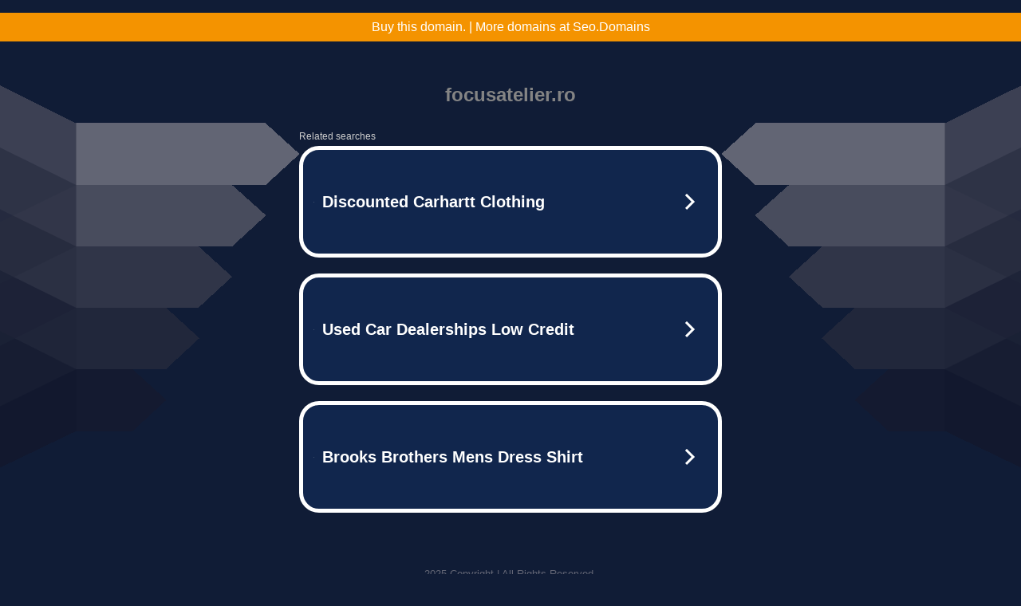

--- FILE ---
content_type: text/html; charset=UTF-8
request_url: https://syndicatedsearch.goog/afs/ads?sjk=Mg1VQIUiRfKHoeeTM%2F1JMw%3D%3D&adtest=off&psid=5837883959&pcsa=false&channel=bucket007%2Cbucket011&client=dp-teaminternet09_3ph&r=m&hl=en&rpbu=http%3A%2F%2Ffocusatelier.ro%2F%3Fts%3DeyJhbGciOiJBMTI4S1ciLCJlbmMiOiJBMTI4Q0JDLUhTMjU2In0.kcU7C87C14K6LWTY4rlXVB0oopigqOyZgxojM-_6zDcc6ZxyLiWNHQ.eN2lwUo4pN5dXwLHAA6wuA.yHR5nKp7U97XLsGmLdq6jjnJBMOANM3snEUtHkxe9q9cjMnRjjZ86YuUe3fySDQ8HKfu_PLd1AS2DaL0T6mZTTUiLotQtWqbgDEYTyFGNjJexgW5tNHgqJH1ZDIk919_2OYLuxcJ8v3v3TGhlY6BCFr2BXTiljUm9zJk-GAGOMp0q40yb902X0glssRSzQuHNTs_moSr_A_sYZFoJKsB9_FVxUImZgbaqZEsArImdAYB6faZuCjjVTHFfq2fVm9KojbMWRsuayUwDzfYNdt0MjpXCYA63nElv2aslwCXURMgQ6HUXzO26TbRBtcnDLkPlf0p0tSrnbM1TEgvoNg0sL-Ry4jJFBJ-hZimSjz45a4mweD81nszdIiHm4jg-BeRwmBShAHgF2XbPl4oT3UjzL5z5XuUn-i5p4qax1Xurdcm5Q7AoY-XGgavKR4wkA4pV2VbMAy2R1oadsjqtNowZXSqJsezczFj8P3M7nKtJUXcFe9jkJtocx8KjGYFeqQI-YEaNrkSpD_amxUETdvRbwpptuBGWfZJG8EzSRJxrge0uX5e6tYD7c51K-TfDbEEOmgzkoxmgOHUeB9Y4LqLIVLPRDyAVrgTBkJ6tUzyH6o.GCxe-KGLzQLj914z2kSXyw&type=3&swp=as-drid-2558334540730768&oe=UTF-8&ie=UTF-8&fexp=21404%2C17301431%2C17301433%2C17301436%2C17301548%2C17301266%2C72717108%2C73110182%2C17301559&format=r3%7Cs&nocache=6571764192837011&num=0&output=afd_ads&domain_name=focusatelier.ro&v=3&bsl=8&pac=0&u_his=2&u_tz=0&dt=1764192837012&u_w=1280&u_h=720&biw=1280&bih=720&psw=1280&psh=790&frm=0&uio=--&cont=tc&drt=0&jsid=caf&jsv=830884147&rurl=http%3A%2F%2Ffocusatelier.ro%2Fportfolio%2Fprea-multe%2F
body_size: 3506
content:
<!doctype html><html lang="en"> <head> <style id="ssr-boilerplate">body{-webkit-text-size-adjust:100%; font-family:arial,sans-serif; margin:0;}.div{-webkit-box-flex:0 0; -webkit-flex-shrink:0; flex-shrink:0;max-width:100%;}.span:last-child, .div:last-child{-webkit-box-flex:1 0; -webkit-flex-shrink:1; flex-shrink:1;}.a{text-decoration:none; text-transform:none; color:inherit; display:inline-block;}.span{-webkit-box-flex:0 0; -webkit-flex-shrink:0; flex-shrink:0;display:inline-block; overflow:hidden; text-transform:none;}.img{border:none; max-width:100%; max-height:100%;}.i_{display:-ms-flexbox; display:-webkit-box; display:-webkit-flex; display:flex;-ms-flex-align:start; -webkit-box-align:start; -webkit-align-items:flex-start; align-items:flex-start;box-sizing:border-box; overflow:hidden;}.v_{-webkit-box-flex:1 0; -webkit-flex-shrink:1; flex-shrink:1;}.j_>span:last-child, .j_>div:last-child, .w_, .w_:last-child{-webkit-box-flex:0 0; -webkit-flex-shrink:0; flex-shrink:0;}.l_{-ms-overflow-style:none; scrollbar-width:none;}.l_::-webkit-scrollbar{display:none;}.s_{position:relative; display:inline-block;}.u_{position:absolute; top:0; left:0; height:100%; background-repeat:no-repeat; background-size:auto 100%;}.t_{display:block;}.r_{display:-ms-flexbox; display:-webkit-box; display:-webkit-flex; display:flex;-ms-flex-align:center; -webkit-box-align:center; -webkit-align-items:center; align-items:center;-ms-flex-pack:center; -webkit-box-pack:center; -webkit-justify-content:center; justify-content:center;}.q_{box-sizing:border-box; max-width:100%; max-height:100%; overflow:hidden;display:-ms-flexbox; display:-webkit-box; display:-webkit-flex; display:flex;-ms-flex-align:center; -webkit-box-align:center; -webkit-align-items:center; align-items:center;-ms-flex-pack:center; -webkit-box-pack:center; -webkit-justify-content:center; justify-content:center;}.n_{text-overflow:ellipsis; white-space:nowrap;}.p_{-ms-flex-negative:1; max-width: 100%;}.m_{overflow:hidden;}.o_{white-space:nowrap;}.x_{cursor:pointer;}.y_{display:none; position:absolute; z-index:1;}.k_>div:not(.y_) {display:-webkit-inline-box; display:-moz-inline-box; display:-ms-inline-flexbox; display:-webkit-inline-flex; display:inline-flex; vertical-align:middle;}.k_.topAlign>div{vertical-align:top;}.k_.centerAlign>div{vertical-align:middle;}.k_.bottomAlign>div{vertical-align:bottom;}.k_>span, .k_>a, .k_>img, .k_{display:inline; vertical-align:middle;}.si101:nth-of-type(5n+1) > .si141{border-left: #1f8a70 7px solid;}.rssAttrContainer ~ .si101:nth-of-type(5n+2) > .si141{border-left: #1f8a70 7px solid;}.si101:nth-of-type(5n+3) > .si141{border-left: #bedb39 7px solid;}.rssAttrContainer ~ .si101:nth-of-type(5n+4) > .si141{border-left: #bedb39 7px solid;}.si101:nth-of-type(5n+5) > .si141{border-left: #ffe11a 7px solid;}.rssAttrContainer ~ .si101:nth-of-type(5n+6) > .si141{border-left: #ffe11a 7px solid;}.si101:nth-of-type(5n+2) > .si141{border-left: #fd7400 7px solid;}.rssAttrContainer ~ .si101:nth-of-type(5n+3) > .si141{border-left: #fd7400 7px solid;}.si101:nth-of-type(5n+4) > .si141{border-left: #004358 7px solid;}.rssAttrContainer ~ .si101:nth-of-type(5n+5) > .si141{border-left: #004358 7px solid;}.z_{cursor:pointer;}.si130{display:inline; text-transform:inherit;}.flexAlignStart{-ms-flex-align:start; -webkit-box-align:start; -webkit-align-items:flex-start; align-items:flex-start;}.flexAlignBottom{-ms-flex-align:end; -webkit-box-align:end; -webkit-align-items:flex-end; align-items:flex-end;}.flexAlignCenter{-ms-flex-align:center; -webkit-box-align:center; -webkit-align-items:center; align-items:center;}.flexAlignStretch{-ms-flex-align:stretch; -webkit-box-align:stretch; -webkit-align-items:stretch; align-items:stretch;}.flexJustifyStart{-ms-flex-pack:start; -webkit-box-pack:start; -webkit-justify-content:flex-start; justify-content:flex-start;}.flexJustifyCenter{-ms-flex-pack:center; -webkit-box-pack:center; -webkit-justify-content:center; justify-content:center;}.flexJustifyEnd{-ms-flex-pack:end; -webkit-box-pack:end; -webkit-justify-content:flex-end; justify-content:flex-end;}</style>  <style>.si101{width:100%; -ms-flex-negative:1;-webkit-box-flex:1 0; -webkit-flex-shrink:1; flex-shrink:1;}.si144{font-weight:700;background-color:#11264d;border-radius:25px;border:5px solid #ffffff;font-size:20px;line-height:26px;margin-bottom:20px;padding-bottom:50px;padding-left:13px;padding-right:13px;padding-top:50px;color:#ffffff;width:100%; -ms-flex-negative:1;-webkit-box-flex:1 0; -webkit-flex-shrink:1; flex-shrink:1;}.si144:hover{background-color:#242b42;text-decoration:underline;}.si33{margin-left:10px;margin-right:10px;width:100%; -ms-flex-negative:1;-webkit-box-flex:1 0; -webkit-flex-shrink:1; flex-shrink:1;}.si102{border-radius:15px;height:30px;width:1px;}.si128{height:1px;width:100%; -ms-flex-negative:1;-webkit-box-flex:1 0; -webkit-flex-shrink:1; flex-shrink:1;}div>div.si128:last-child{display:none;}.si133{background-color:#101c36;border-radius:2px;font-size:12px;line-height:13px;margin-bottom:5px;color:#cdcdcd;}.si135{background-color:#101c36;height:100%;}.si143{border-radius:12px;margin-right:10px;width:24px;}.si130{font-weight:700;}.rssAttrContainer{width:100%; -ms-flex-negative:1;-webkit-box-flex:1 0; -webkit-flex-shrink:1; flex-shrink:1;}.si133{background-color:#101c36;border-radius:2px;font-size:12px;line-height:13px;margin-bottom:5px;color:#cdcdcd;}.si135{background-color:#101c36;padding-bottom:0px;padding-right:0px;}</style> <meta content="NOINDEX, NOFOLLOW" name="ROBOTS"> <meta content="telephone=no" name="format-detection"> <meta content="origin" name="referrer">    </head> <body>  <div id="adBlock">   <div id="ssrad-master" data-csa-needs-processing="1" data-num-ads="3" class="parent_container"><div class="i_ div si135" style="-ms-flex-direction:row; -webkit-box-orient:horizontal; -webkit-flex-direction:row; flex-direction:row;-ms-flex-pack:start; -webkit-box-pack:start; -webkit-justify-content:flex-start; justify-content:flex-start;-ms-flex-align:start; -webkit-box-align:start; -webkit-align-items:flex-start; align-items:flex-start;-ms-flex-wrap:wrap; -webkit-flex-wrap:wrap; flex-wrap:wrap;" data-ad-container="1"><div class="i_ div rssAttrContainer" style="-ms-flex-direction:row; -webkit-box-orient:horizontal; -webkit-flex-direction:row; flex-direction:row;"><span class="p_ si133 span">Related searches</span></div><div id="e1" class="i_ div clicktrackedAd_js si101" style="-ms-flex-direction:row; -webkit-box-orient:horizontal; -webkit-flex-direction:row; flex-direction:row;"><a href="http://focusatelier.ro/?ts=eyJhbGciOiJBMTI4S1ciLCJlbmMiOiJBMTI4Q0JDLUhTMjU2In0.kcU7C87C14K6LWTY4rlXVB0oopigqOyZgxojM-_6zDcc6ZxyLiWNHQ.eN2lwUo4pN5dXwLHAA6wuA.[base64].GCxe-KGLzQLj914z2kSXyw&amp;query=Discounted+Carhartt+Clothing&amp;afdToken=[base64]&amp;pcsa=false" data-nb="0" target="_top" class="i_ a si144" style="-ms-flex-direction:row; -webkit-box-orient:horizontal; -webkit-flex-direction:row; flex-direction:row;-ms-flex-pack:start; -webkit-box-pack:start; -webkit-justify-content:flex-start; justify-content:flex-start;-ms-flex-align:center; -webkit-box-align:center; -webkit-align-items:center; align-items:center;"><div class="i_ div si69" style="-ms-flex-direction:row; -webkit-box-orient:horizontal; -webkit-flex-direction:row; flex-direction:row;-ms-flex-pack:center; -webkit-box-pack:center; -webkit-justify-content:center; justify-content:center;-ms-flex-align:center; -webkit-box-align:center; -webkit-align-items:center; align-items:center;"><div class="i_ div" style="-ms-flex-direction:row; -webkit-box-orient:horizontal; -webkit-flex-direction:row; flex-direction:row;"><div aria-hidden="true" tabindex="-1" class="div q_ si102"><img src="https://afs.googleusercontent.com/ad_icons/standard/publisher_icon_image/search.svg?c=%23ffffff" alt="" loading="lazy" class="img"></div></div></div><div class="i_ div si33" style="-ms-flex-direction:row; -webkit-box-orient:horizontal; -webkit-flex-direction:row; flex-direction:row;-ms-flex-pack:start; -webkit-box-pack:start; -webkit-justify-content:flex-start; justify-content:flex-start;-ms-flex-align:center; -webkit-box-align:center; -webkit-align-items:center; align-items:center;"><span class="p_ si34 span">Discounted Carhartt Clothing</span></div><div aria-hidden="true" tabindex="-1" class="div q_ si143 w_"><img src="https://afs.googleusercontent.com/ad_icons/standard/publisher_icon_image/chevron.svg?c=%23ffffff" alt="" loading="lazy" class="img"></div></a></div><div id="e2" class="i_ div clicktrackedAd_js si101" style="-ms-flex-direction:row; -webkit-box-orient:horizontal; -webkit-flex-direction:row; flex-direction:row;"><a href="http://focusatelier.ro/?ts=eyJhbGciOiJBMTI4S1ciLCJlbmMiOiJBMTI4Q0JDLUhTMjU2In0.kcU7C87C14K6LWTY4rlXVB0oopigqOyZgxojM-_6zDcc6ZxyLiWNHQ.eN2lwUo4pN5dXwLHAA6wuA.[base64].GCxe-KGLzQLj914z2kSXyw&amp;query=Used+Car+Dealerships+Low+Credit&amp;afdToken=[base64]&amp;pcsa=false" data-nb="0" target="_top" class="i_ a si144" style="-ms-flex-direction:row; -webkit-box-orient:horizontal; -webkit-flex-direction:row; flex-direction:row;-ms-flex-pack:start; -webkit-box-pack:start; -webkit-justify-content:flex-start; justify-content:flex-start;-ms-flex-align:center; -webkit-box-align:center; -webkit-align-items:center; align-items:center;"><div class="i_ div si69" style="-ms-flex-direction:row; -webkit-box-orient:horizontal; -webkit-flex-direction:row; flex-direction:row;-ms-flex-pack:center; -webkit-box-pack:center; -webkit-justify-content:center; justify-content:center;-ms-flex-align:center; -webkit-box-align:center; -webkit-align-items:center; align-items:center;"><div class="i_ div" style="-ms-flex-direction:row; -webkit-box-orient:horizontal; -webkit-flex-direction:row; flex-direction:row;"><div aria-hidden="true" tabindex="-1" class="div q_ si102"><img src="https://afs.googleusercontent.com/ad_icons/standard/publisher_icon_image/search.svg?c=%23ffffff" alt="" loading="lazy" class="img"></div></div></div><div class="i_ div si33" style="-ms-flex-direction:row; -webkit-box-orient:horizontal; -webkit-flex-direction:row; flex-direction:row;-ms-flex-pack:start; -webkit-box-pack:start; -webkit-justify-content:flex-start; justify-content:flex-start;-ms-flex-align:center; -webkit-box-align:center; -webkit-align-items:center; align-items:center;"><span class="p_ si34 span">Used Car Dealerships Low Credit</span></div><div aria-hidden="true" tabindex="-1" class="div q_ si143 w_"><img src="https://afs.googleusercontent.com/ad_icons/standard/publisher_icon_image/chevron.svg?c=%23ffffff" alt="" loading="lazy" class="img"></div></a></div><div id="e3" class="i_ div clicktrackedAd_js si101" style="-ms-flex-direction:row; -webkit-box-orient:horizontal; -webkit-flex-direction:row; flex-direction:row;"><a href="http://focusatelier.ro/?ts=eyJhbGciOiJBMTI4S1ciLCJlbmMiOiJBMTI4Q0JDLUhTMjU2In0.kcU7C87C14K6LWTY4rlXVB0oopigqOyZgxojM-_6zDcc6ZxyLiWNHQ.eN2lwUo4pN5dXwLHAA6wuA.[base64].GCxe-KGLzQLj914z2kSXyw&amp;query=Brooks+Brothers+Mens+Dress+Shirt&amp;afdToken=[base64]&amp;pcsa=false" data-nb="0" target="_top" class="i_ a si144" style="-ms-flex-direction:row; -webkit-box-orient:horizontal; -webkit-flex-direction:row; flex-direction:row;-ms-flex-pack:start; -webkit-box-pack:start; -webkit-justify-content:flex-start; justify-content:flex-start;-ms-flex-align:center; -webkit-box-align:center; -webkit-align-items:center; align-items:center;"><div class="i_ div si69" style="-ms-flex-direction:row; -webkit-box-orient:horizontal; -webkit-flex-direction:row; flex-direction:row;-ms-flex-pack:center; -webkit-box-pack:center; -webkit-justify-content:center; justify-content:center;-ms-flex-align:center; -webkit-box-align:center; -webkit-align-items:center; align-items:center;"><div class="i_ div" style="-ms-flex-direction:row; -webkit-box-orient:horizontal; -webkit-flex-direction:row; flex-direction:row;"><div aria-hidden="true" tabindex="-1" class="div q_ si102"><img src="https://afs.googleusercontent.com/ad_icons/standard/publisher_icon_image/search.svg?c=%23ffffff" alt="" loading="lazy" class="img"></div></div></div><div class="i_ div si33" style="-ms-flex-direction:row; -webkit-box-orient:horizontal; -webkit-flex-direction:row; flex-direction:row;-ms-flex-pack:start; -webkit-box-pack:start; -webkit-justify-content:flex-start; justify-content:flex-start;-ms-flex-align:center; -webkit-box-align:center; -webkit-align-items:center; align-items:center;"><span class="p_ si34 span">Brooks Brothers Mens Dress Shirt</span></div><div aria-hidden="true" tabindex="-1" class="div q_ si143 w_"><img src="https://afs.googleusercontent.com/ad_icons/standard/publisher_icon_image/chevron.svg?c=%23ffffff" alt="" loading="lazy" class="img"></div></a></div></div></div> </div> <div id="ssrab" style="display:none;"><!--leader-content--><div id="ssrsb-slave-1"></div></div> <script nonce="gIlJd3hkFxk_Qbno716jkg">window.AFS_AD_REQUEST_RETURN_TIME_ = Date.now();window.IS_GOOGLE_AFS_IFRAME_ = true;function populate(el) { var adBlock = document.getElementById("adBlock"); adBlock.innerHTML += el;}
var IS_GOOGLE_AFS_IFRAME_ = true;
var ad_json = {"caps":[{"n":"queryId","v":"RXInaeHyEs2K_b8P6pqMwQE"}],"sbs":[{"fn":"slave-1","afdt":"[base64]","label":"Search Ads"}],"rs_attr":{"t":"Related Links","u":""},"gd":{"ff":{"fd":"swap","eiell":true,"pcsbs":"44","pcsbp":"8","esb":true},"cd":{"pid":"dp-teaminternet09_3ph","eawp":"partner-dp-teaminternet09_3ph","qi":"RXInaeHyEs2K_b8P6pqMwQE"},"pc":{"ct":true},"dc":{"d":true}}};</script> <script src="/adsense/domains/caf.js?pac=0" type="text/javascript" nonce="gIlJd3hkFxk_Qbno716jkg"></script>  </body> </html>